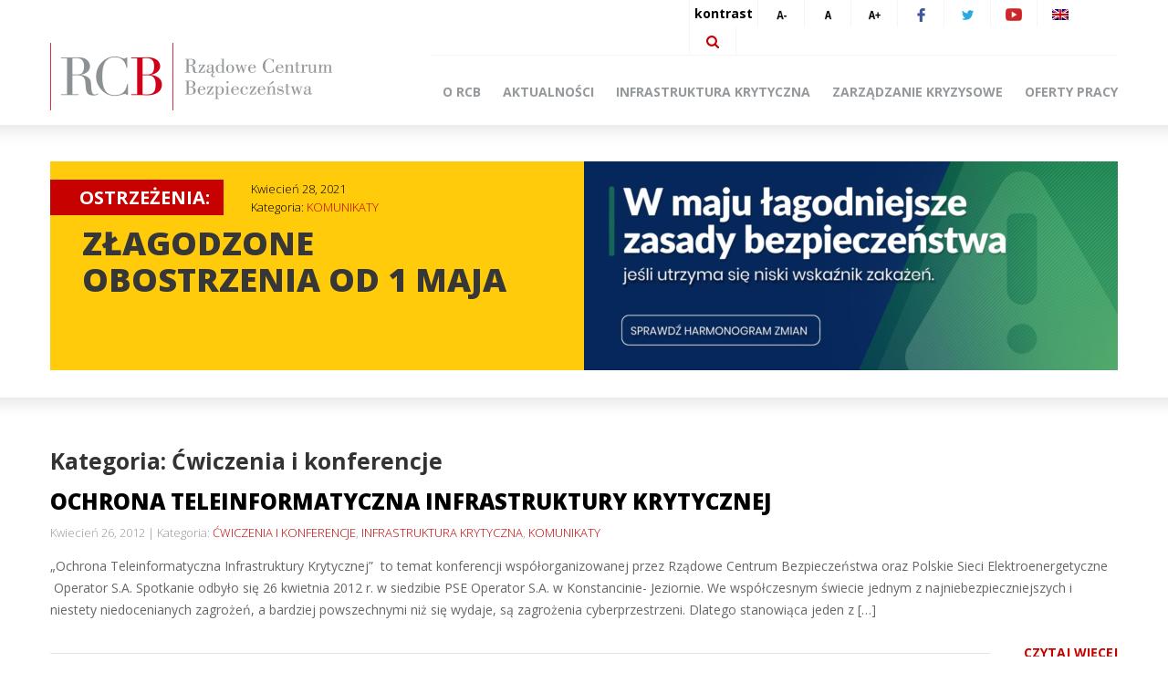

--- FILE ---
content_type: text/html; charset=UTF-8
request_url: https://archiwum.rcb.gov.pl/category/cwiczenia-i-konferencje/page/30/
body_size: 6585
content:
<!DOCTYPE html>
    <!--[if lt IE 7]>      <html class="no-js lt-ie9 lt-ie8 lt-ie7"> <![endif]-->
    <!--[if IE 7]>         <html class="no-js lt-ie9 lt-ie8"> <![endif]-->
    <!--[if IE 8]>         <html class="no-js lt-ie9"> <![endif]-->
    <!--[if gt IE 8]><!--> <html class="no-js"  xmlns="http://www.w3.org/1999/xhtml" xml:lang="pl" lang="pl"> <!--<![endif]-->
    <head>
		<script>
		  (function(i,s,o,g,r,a,m){i['GoogleAnalyticsObject']=r;i[r]=i[r]||function(){
		  (i[r].q=i[r].q||[]).push(arguments)},i[r].l=1*new Date();a=s.createElement(o),
		  m=s.getElementsByTagName(o)[0];a.async=1;a.src=g;m.parentNode.insertBefore(a,m)
		  })(window,document,'script','https://www.google-analytics.com/analytics.js','ga');

		  ga('create', 'UA-77020318-1', 'auto');
		  ga('send', 'pageview');

		</script>
		<script>
		  (function(i,s,o,g,r,a,m){i['GoogleAnalyticsObject']=r;i[r]=i[r]||function(){
		  (i[r].q=i[r].q||[]).push(arguments)},i[r].l=1*new Date();a=s.createElement(o),
		  m=s.getElementsByTagName(o)[0];a.async=1;a.src=g;m.parentNode.insertBefore(a,m)
		  })(window,document,'script','https://www.google-analytics.com/analytics.js','ga');

		  ga('create', 'UA-77020318-1', 'auto');
		  ga('send', 'pageview');

		</script>
        <meta charset="UTF-8">
        <meta name="description" content="">
        <meta name="viewport" content="width=device-width, initial-scale=1.0">

        <!--[if IE]>
        <meta http-equiv="cleartype" content="on">
        <!-->

        <!--[if lt IE 9]>
        <script src="https://archiwum.rcb.gov.pl/wp-content/themes/rcb/js/html5shiv.js"></script>
        <script src="https://archiwum.rcb.gov.pl/wp-content/themes/rcb/js/css3media.js"></script>
        <!-->

        <!-- favicon -->
        <link rel="shortcut icon" href="https://archiwum.rcb.gov.pl/wp-content/themes/rcb/favicon.png">

        <link rel="pingback" href="https://archiwum.rcb.gov.pl/xmlrpc.php">
        <script>window.twttr = (function(d, s, id) {
          var js, fjs = d.getElementsByTagName(s)[0],
            t = window.twttr || {};
          if (d.getElementById(id)) return t;
          js = d.createElement(s);
          js.id = id;
          js.src = "https://platform.twitter.com/widgets.js";
          fjs.parentNode.insertBefore(js, fjs);
         
          t._e = [];
          t.ready = function(f) {
            t._e.push(f);
          };
         
          return t;
        }(document, "script", "twitter-wjs"));</script>



        <title>Ćwiczenia i konferencje &#8211; Strona 30 &#8211; Rządowe Centrum Bezpieczeństwa &#8211; Archiwum</title>

<link rel="stylesheet" href="https://archiwum.rcb.gov.pl/wp-content/plugins/sitepress-multilingual-cms/res/css/language-selector.css?v=3.4.0" type="text/css" media="all" />
<link rel='dns-prefetch' href='//maps.googleapis.com' />
<link rel='dns-prefetch' href='//s.w.org' />
<link rel="alternate" type="application/rss+xml" title="Rządowe Centrum Bezpieczeństwa - Archiwum &raquo; Kanał z wpisami" href="https://archiwum.rcb.gov.pl/feed/" />
<link rel="alternate" type="application/rss+xml" title="Rządowe Centrum Bezpieczeństwa - Archiwum &raquo; Kanał z komentarzami" href="https://archiwum.rcb.gov.pl/comments/feed/" />
<link rel="alternate" type="application/rss+xml" title="Rządowe Centrum Bezpieczeństwa - Archiwum &raquo; Kanał z wpisami zaszufladkowanymi do kategorii Ćwiczenia i konferencje" href="https://archiwum.rcb.gov.pl/category/cwiczenia-i-konferencje/feed/" />
<link rel='stylesheet' id='language-selector-css'  href='https://archiwum.rcb.gov.pl/wp-content/plugins/sitepress-multilingual-cms/res/css/language-selector-click.css?ver=4.9.4' type='text/css' media='all' />
<link rel='stylesheet' id='rcb-style-bootstrap-css'  href='https://archiwum.rcb.gov.pl/wp-content/themes/rcb/css/bootstrap.min.css?ver=4.9.4' type='text/css' media='all' />
<link rel='stylesheet' id='rcb-style-bootstrap-respo-css'  href='https://archiwum.rcb.gov.pl/wp-content/themes/rcb/css/bootstrap-responsive.min.css?ver=4.9.4' type='text/css' media='all' />
<link rel='stylesheet' id='rcb-wp-css'  href='https://archiwum.rcb.gov.pl/wp-content/themes/rcb/css/wp.css?ver=4.9.4' type='text/css' media='all' />
<link rel='stylesheet' id='rcb-style-css'  href='https://archiwum.rcb.gov.pl/wp-content/themes/rcb/css/style.css?v=89805&#038;ver=4.9.4' type='text/css' media='all' />
<link rel='stylesheet' id='rcb-scroll-style-css'  href='https://archiwum.rcb.gov.pl/wp-content/themes/rcb/css/jquery.mCustomScrollbar.min.css?ver=4.9.4' type='text/css' media='all' />
<script type='text/javascript' src='https://archiwum.rcb.gov.pl/wp-content/themes/rcb/js/jquery.min.js'></script>
<link rel='https://api.w.org/' href='https://archiwum.rcb.gov.pl/wp-json/' />
<meta name="generator" content="WPML ver:3.4.0 stt:1,42;" />

<style type="text/css">#lang_sel a, #lang_sel a.lang_sel_sel{color:#444444;}#lang_sel a:hover, #lang_sel a.lang_sel_sel:hover{color:#000000;}#lang_sel a.lang_sel_sel, #lang_sel a.lang_sel_sel:visited{background-color:#ffffff;}#lang_sel a.lang_sel_sel:hover{background-color:#eeeeee;}#lang_sel li ul a, #lang_sel li ul a:visited{color:#444444;}#lang_sel li ul a:hover{color:#000000;}#lang_sel li ul a, #lang_sel li ul a:link, #lang_sel li ul a:visited{background-color:#ffffff;}#lang_sel li ul a:hover{background-color:#eeeeee;}#lang_sel a, #lang_sel a:visited{border-color:#cdcdcd;} #lang_sel ul ul{border-top:1px solid #cdcdcd;}</style>
<link rel="icon" href="https://archiwum.rcb.gov.pl/wp-content/uploads/cropped-RCBlogo-1-32x32.jpg" sizes="32x32" />
<link rel="icon" href="https://archiwum.rcb.gov.pl/wp-content/uploads/cropped-RCBlogo-1-192x192.jpg" sizes="192x192" />
<link rel="apple-touch-icon-precomposed" href="https://archiwum.rcb.gov.pl/wp-content/uploads/cropped-RCBlogo-1-180x180.jpg" />
<meta name="msapplication-TileImage" content="https://archiwum.rcb.gov.pl/wp-content/uploads/cropped-RCBlogo-1-270x270.jpg" />
		<style type="text/css" id="wp-custom-css">
			.menu-footer-container ul {
	margin: 0 0 10px 0;
}

.footer .footer-menu li {
	margin-right: 20px;
}

a.rcb-button.white.covid-button {
    left: 60% !important;
}
a.covid-title {
    position: absolute;
    margin: 0;
    top: 37px;
    left: 60%;
}
div.reports .report.daily h2.heading {
    color: #fff;
    display: inline;
}		</style>
	    </head>
        <body class="archive paged category category-cwiczenia-i-konferencje category-14 paged-30 category-paged-30  group-blog hfeed">

        <!--[if lt IE 8]>
            <p class="chromeframe">You are using an <strong>outdated</strong> browser. Please <a href="http://browsehappy.com/">upgrade your browser</a> or <a href="http://www.google.com/chromeframe/?redirect=true">activate Google Chrome Frame</a> to improve your experience.</p>
        <![endif]-->
        <header id="m-header" data-spy="affix" data-offset-top="40">
            <div class="container">
                <div class="row" style="position: relative;">
                    <div class="span12 menu_row" >
                        <div class="top-socials">
                            <div class="container">
                                <div class="row">
                                    <div class="span5 offset7 t-offset-null m-offset-null tablet-12 mobile-12" style="min-width: 481px;">
                                        <ul class="inline">
                                            <li><a href="https://archiwum.rcb.gov.pl/category/cwiczenia-i-konferencje/page/30?kon=1" class="kontrast" title="Kontrast">kontrast</a></li>
                                            <li><a href="https://archiwum.rcb.gov.pl/category/cwiczenia-i-konferencje/page/30?size=s" title="Pomniejsz tekst"><img src="https://archiwum.rcb.gov.pl/wp-content/themes/rcb/img/a_min.png" width="15" height="15" alt="Pomniejsz tekst"></a></li>
                                            <li><a href="https://archiwum.rcb.gov.pl/category/cwiczenia-i-konferencje/page/30?size=n" title="Resetuj"><img src="https://archiwum.rcb.gov.pl/wp-content/themes/rcb/img/a_norm.png" width="15" height="15" alt="Resetuj"></a></li>
                                            <li><a href="https://archiwum.rcb.gov.pl/category/cwiczenia-i-konferencje/page/30?size=b" title="Powiększ tekst"><img src="https://archiwum.rcb.gov.pl/wp-content/themes/rcb/img/a_plus.png" width="15" height="15" alt="Powiększ tekst"></a></li>
                                            <li><a href="https://www.facebook.com/rzadowecentrumbezpieczenstwa/" title="Facebook"><img src="https://archiwum.rcb.gov.pl/wp-content/themes/rcb/img/ti-face.png" width="9" height="15" alt="Facebook"></a></li>
                                            <li><a href="https://twitter.com/RCB_RP" title="Twitter"><img src="https://archiwum.rcb.gov.pl/wp-content/themes/rcb/img/ti-twitter.png" width="13" height="11" alt="Twitter"></a></li>
                                            <li><a href="https://www.youtube.com/channel/UCY-GVCPIsZeVjFwgLNNHwdg" title="Youtube"><img src="https://archiwum.rcb.gov.pl/wp-content/themes/rcb/img/youtube1.png" width="18" height="14" alt="Youtube"></a></li>
											<li><a href="https://archiwum.rcb.gov.pl/en/"><img src="https://archiwum.rcb.gov.pl/wp-content/plugins/sitepress-multilingual-cms/res/flags/en.png" alt="Język / Language"></a></li>                                            <li class="last-el"><a href="https://archiwum.rcb.gov.pl/wyszukiwarka/#search" title="Szukaj"><img src="https://archiwum.rcb.gov.pl/wp-content/themes/rcb/img/ti-search.png" width="14" height="14" alt="Szukaj"></a></li>
                                        </ul>

                                        <div class="clearfix"></div>
                                    </div>
                                </div>
                            </div>
                        </div>

                        <div class="header" id="header">
                            <div class="container">
                                <div class="row">
                                    <div class="span4 main-logo">
                                        <a href="https://archiwum.rcb.gov.pl" class="logo-link" title="Strona główna" style="float: left; width: 100%;">
                                            <img src="https://archiwum.rcb.gov.pl/wp-content/themes/rcb/img/logo.png" width="309" height="74" class="m-l-img" alt="Rządowe Centrum Bezpieczeństwa">
                                        </a>
                                        <img src="https://archiwum.rcb.gov.pl/wp-content/themes/rcb/img/zal.png" alt="" class="zal">
                                        <div class="clearfix"></div>
                                    </div>
                                    <div class="span8 span-main-menu">
                                        <div class="menu-menu-glowne-container">
                                            <a href="#" class="phone-mobile-menu">&#9776; Menu</a>
                                            <ul id="menu-menu-glowne" class="main-menu"><li id="menu-item-5855" class="menu-item menu-item-type-post_type menu-item-object-page menu-item-5855"><a href="https://archiwum.rcb.gov.pl/o-rcb/">O RCB</a></li>
<li id="menu-item-5856" class="menu-item menu-item-type-post_type menu-item-object-page current_page_parent menu-item-5856"><a href="https://archiwum.rcb.gov.pl/aktualnosci/">Aktualności</a></li>
<li id="menu-item-5857" class="menu-item menu-item-type-post_type menu-item-object-page menu-item-5857"><a href="https://archiwum.rcb.gov.pl/infrastruktura-krytyczna/">Infrastruktura krytyczna</a></li>
<li id="menu-item-5858" class="menu-item menu-item-type-post_type menu-item-object-page menu-item-5858"><a href="https://archiwum.rcb.gov.pl/zarzadzanie-kryzysowe/">Zarządzanie kryzysowe</a></li>
<li id="menu-item-10424" class="menu-item menu-item-type-post_type menu-item-object-page menu-item-10424"><a href="https://archiwum.rcb.gov.pl/dolacz-do-nas/">Oferty pracy</a></li>
</ul>                                        </div>
                                    </div>
                                </div>
                            </div>
                        </div>
                    </div>
                </div>
            </div>
        </header>
        
        <div class="slider back">
            <div class="container">
                                <div class="row">
                    <div class="span12">
                        <div class="left-50">
                            <div class="warning">
                                <div class="warning-label">ostrzeżenia:</div>
                                <div class="warning-info">

                                    <span class="date">Kwiecień 28, 2021</span>
                                    <span class="cat">Kategoria: <a href="https://archiwum.rcb.gov.pl/category/komunikaty/" title="Zobacz posty z kategorii:  - Komunikaty">KOMUNIKATY</a></span>                                </div>
                                <div class="clearfix"></div>
                                <div class="content">
                                    <a href="https://archiwum.rcb.gov.pl/zlagodzone-obostrzenia-od-1-maja/" title="Złagodzone obostrzenia od 1 maja">
                                        <h1 class="">Złagodzone obostrzenia od 1 maja</h1>
                                    </a>
                                </div>
                            </div>
                        </div>
                        <div class="right-50">
                            <div class="warning-img">
                                                                    <img width="585" height="229" src="https://archiwum.rcb.gov.pl/wp-content/uploads/hs-3-585x229.png" class="attachment-warning-thumb size-warning-thumb wp-post-image" alt="" style="width: 585px; height: 229px;" />                                                            </div>
                        </div>
                    </div>
                </div>
                
                
            </div>
        </div>

        
                <div class="main back">
                    <div class="container">
                <div class="row">
                    <div class="span12">
                    	<main id="main" class="site-main">
                    		<div class="row">
                    			<div class="span12" ?>
                    				<h3 class="page-title">Kategoria: Ćwiczenia i konferencje</h3>                    			</div>
                    		</div>
							
                        <div class="row post">
                        	<article class="sp-content">
	                        		                            <div class="span12 content">
	                            	<header class="entry-header">
	                                	<h3 class=""><a href="https://archiwum.rcb.gov.pl/ochrona-teleinformatyczna-infrastruktury-krytycznej/">Ochrona Teleinformatyczna Infrastruktury Krytycznej</a></h3>
	                            	</header>
	                                <div class="meta">
	                                    <span class="date">Kwiecień 26, 2012</span>
	                                    <span class="cat">Kategoria: <a href="https://archiwum.rcb.gov.pl/category/cwiczenia-i-konferencje/" title="Zobacz posty z kategorii:  - Ćwiczenia i konferencje">ĆWICZENIA I KONFERENCJE</a>, <a href="https://archiwum.rcb.gov.pl/category/infrastruktura-krytyczna/" title="Zobacz posty z kategorii:  - Infrastruktura krytyczna">INFRASTRUKTURA KRYTYCZNA</a>, <a href="https://archiwum.rcb.gov.pl/category/komunikaty/" title="Zobacz posty z kategorii:  - Komunikaty">KOMUNIKATY</a></span>	                                </div>
	                                <div class="in-content">
	                                	<p>„Ochrona Teleinformatyczna Infrastruktury Krytycznej&#8221;  to temat konferencji współorganizowanej przez Rządowe Centrum Bezpieczeństwa oraz Polskie Sieci Elektroenergetyczne  Operator S.A. Spotkanie odbyło się 26 kwietnia 2012 r. w siedzibie PSE Operator S.A. w Konstancinie- Jeziornie. We współczesnym świecie jednym z najniebezpieczniejszych i niestety niedocenianych zagrożeń, a bardziej powszechnymi niż się wydaje, są zagrożenia cyberprzestrzeni. Dlatego stanowiąca jeden z [&hellip;]</p>
	                                		                                		                                </div>
	                            </div>
	                            <div class="span12">
	                                <a href="https://archiwum.rcb.gov.pl/ochrona-teleinformatyczna-infrastruktury-krytycznej/" class="post-read-more" title="Ochrona Teleinformatyczna Infrastruktury Krytycznej - czytaj więcej">Czytaj więcej</a>
	                            </div>
                        	</article>
                        </div>

                        <div class="row post">
                        	<article class="sp-content">
	                        		                            <div class="span12 content">
	                            	<header class="entry-header">
	                                	<h3 class=""><a href="https://archiwum.rcb.gov.pl/konferencja-secricom/">Konferencja SECRICOM</a></h3>
	                            	</header>
	                                <div class="meta">
	                                    <span class="date">Kwiecień 26, 2012</span>
	                                    <span class="cat">Kategoria: <a href="https://archiwum.rcb.gov.pl/category/cwiczenia-i-konferencje/" title="Zobacz posty z kategorii:  - Ćwiczenia i konferencje">ĆWICZENIA I KONFERENCJE</a>, <a href="https://archiwum.rcb.gov.pl/category/komunikaty/" title="Zobacz posty z kategorii:  - Komunikaty">KOMUNIKATY</a></span>	                                </div>
	                                <div class="in-content">
	                                	<p>Rządowe Centrum Bezpieczeństwa objęło honorowym patronatem konferencję, podsumowującą czteroletni, międzynarodowy projekt SECRICOM. Celem projektu było opracowanie, na potrzeby zarządzania kryzysowego, odpornego na zakłócenia i uszkodzenia, systemu łączności. SECRICOM realizowany był z europejskiego, 7 programu ramowego, w którym brali udział także polscy inżynierowie. Konferencja odbyła się 26 kwietnia 2012 r., w siedzibie Szkoły Głównej Służby Pożarniczej.</p>
	                                		                                		                                </div>
	                            </div>
	                            <div class="span12">
	                                <a href="https://archiwum.rcb.gov.pl/konferencja-secricom/" class="post-read-more" title="Konferencja SECRICOM - czytaj więcej">Czytaj więcej</a>
	                            </div>
                        	</article>
                        </div>

                        <div class="row post">
                        	<article class="sp-content">
	                        		                            <div class="span12 content">
	                            	<header class="entry-header">
	                                	<h3 class=""><a href="https://archiwum.rcb.gov.pl/cwiczenie-wypadek-2012/">Ćwiczenie WYPADEK 2012</a></h3>
	                            	</header>
	                                <div class="meta">
	                                    <span class="date">Marzec 27, 2012</span>
	                                    <span class="cat">Kategoria: <a href="https://archiwum.rcb.gov.pl/category/cwiczenia-i-konferencje/" title="Zobacz posty z kategorii:  - Ćwiczenia i konferencje">ĆWICZENIA I KONFERENCJE</a>, <a href="https://archiwum.rcb.gov.pl/category/komunikaty/" title="Zobacz posty z kategorii:  - Komunikaty">KOMUNIKATY</a></span>	                                </div>
	                                <div class="in-content">
	                                	<p>Ćwiczenie WYPADEK 2012 zostało przeprowadzone w tunelu średnicowym obok Dworca Warszawa Śródmieście  w nocy  26/27.03. Jego uczestnicy musieli stawić czoła takim zagrożeniom jak: awaria zasilania sieci trakcyjnej, ewakuacja pasażerów, zagrożenie biologiczne  i radiologiczne. Wcześniej,  26.03 w godz.9.00-13.00, przeprowadzona została cześć sztabowa  ćwiczenia, która miała charakter  gry decyzyjnej. Omawiano m.in. zasady dowodzenia na miejscu zdarzenia oraz [&hellip;]</p>
	                                		                                		                                </div>
	                            </div>
	                            <div class="span12">
	                                <a href="https://archiwum.rcb.gov.pl/cwiczenie-wypadek-2012/" class="post-read-more" title="Ćwiczenie WYPADEK 2012 - czytaj więcej">Czytaj więcej</a>
	                            </div>
                        	</article>
                        </div>
<div class='wp-pagenavi'>
<a class="first" href="https://archiwum.rcb.gov.pl/category/cwiczenia-i-konferencje/">« Pierwsza</a><a class="previouspostslink" rel="prev" href="https://archiwum.rcb.gov.pl/category/cwiczenia-i-konferencje/page/29/">«</a><span class='extend'>...</span><a class="smaller page" href="https://archiwum.rcb.gov.pl/category/cwiczenia-i-konferencje/page/10/">10</a><a class="smaller page" href="https://archiwum.rcb.gov.pl/category/cwiczenia-i-konferencje/page/20/">20</a><span class='extend'>...</span><a class="page smaller" href="https://archiwum.rcb.gov.pl/category/cwiczenia-i-konferencje/page/28/">28</a><a class="page smaller" href="https://archiwum.rcb.gov.pl/category/cwiczenia-i-konferencje/page/29/">29</a><span class='current'>30</span><a class="page larger" href="https://archiwum.rcb.gov.pl/category/cwiczenia-i-konferencje/page/31/">31</a><a class="page larger" href="https://archiwum.rcb.gov.pl/category/cwiczenia-i-konferencje/page/32/">32</a><span class='extend'>...</span><a class="larger page" href="https://archiwum.rcb.gov.pl/category/cwiczenia-i-konferencje/page/40/">40</a><a class="larger page" href="https://archiwum.rcb.gov.pl/category/cwiczenia-i-konferencje/page/50/">50</a><span class='extend'>...</span><a class="nextpostslink" rel="next" href="https://archiwum.rcb.gov.pl/category/cwiczenia-i-konferencje/page/31/">»</a><a class="last" href="https://archiwum.rcb.gov.pl/category/cwiczenia-i-konferencje/page/55/">Ostatnia »</a>
</div>
                    	</main>
                    </div>
                </div>
            </div>
                                         <div class="main">
                                            <div class="container">
                                                <div class="row">
                                                    <div class="span12">
                                                        <div class="row bottom-info">
                                                            <div class="span3 wczk">
                                                                <div class="f-img" onclick="window.location = 'https://archiwum.rcb.gov.pl/mapa/';">
                                                                    <span class="title">Centra <br> zarządzania kryzysowego</span>
                                                                </div>
                                                                <div class="f-read">
                                                                    <a href="https://archiwum.rcb.gov.pl/mapa/" title="Centra <br> zarządzania kryzysowego - czytaj więcej">Czytaj więcej</a>
                                                                </div>
                                                            </div>
                                                            <div class="span3 zk">
                                                                <div class="f-img" onclick="window.location = 'https://archiwum.rcb.gov.pl/prawo-2/';">
                                                                    <span class="title">Prawo</span>
                                                                </div>
                                                                <div class="f-read">
                                                                    <a href="https://archiwum.rcb.gov.pl/prawo-2/" title="Prawo - czytaj więcej">Czytaj więcej</a>
                                                                </div>
                                                            </div>
                                                            <div class="span3 zao">
                                                                <div class="f-img" onclick="window.location = 'https://archiwum.rcb.gov.pl/zagrozenia-ocena-tygodniowa/';">
                                                                    <span class="title">zagrożenia, <br>analizy i oceny</span>
                                                                </div>
                                                                <div class="f-read">
                                                                    <a href="https://archiwum.rcb.gov.pl/zagrozenia-ocena-tygodniowa/" title="zagrożenia, <br>analizy i oceny - czytaj więcej">Czytaj więcej</a>
                                                                </div>
                                                            </div>
                                                            <div class="span3 tw">
                                                                <a class="twitter-timeline" data-width="270"
  data-height="146" href="https://twitter.com/RCB_RP" data-chrome="noheader noscrollbar nofooter" data-tweet-limit="1" data-widget-id="691645473933914112">Tweety użytkownika @RCB_RP </a>
<script>!function(d,s,id){var js,fjs=d.getElementsByTagName(s)[0],p=/^http:/.test(d.location)?'http':'https';if(!d.getElementById(id)){js=d.createElement(s);js.id=id;js.src=p+"://platform.twitter.com/widgets.js";fjs.parentNode.insertBefore(js,fjs);}}(document,"script","twitter-wjs");</script>
                                                            </div>
                                                        </div>
                                                    </div>
                                                </div>
                                            </div>
                                        </div>                </div>
                <div class="footer" id="footer">
            <div class="top solid-bg">
                <div class="container">
                    <div class="row">
                        <div class="span5 f-m-w">
                            <div class="menu-footer-container">
                                <ul id="menu-footer-glowne" class="footer-menu"><li id="menu-item-5863" class="menu-item menu-item-type-post_type menu-item-object-page menu-item-5863"><a href="https://archiwum.rcb.gov.pl/dla-mediow/">Dla mediów</a></li>
<li id="menu-item-7563" class="menu-item menu-item-type-post_type menu-item-object-page menu-item-7563"><a href="https://archiwum.rcb.gov.pl/mapa-serwisu/">Mapa serwisu</a></li>
<li id="menu-item-10423" class="menu-item menu-item-type-post_type menu-item-object-page menu-item-10423"><a href="https://archiwum.rcb.gov.pl/kontakt-2/">Kontakt</a></li>
<li id="menu-item-16474" class="menu-item menu-item-type-custom menu-item-object-custom menu-item-16474"><a href="http://rcb.bip-e.pl/rcb/wolnytekst/9626,Deklaracja-dostepnosci.html">Deklaracja dostępności</a></li>
</ul>                            </div>
                        </div>
                        <div class="span3 footer-logo">
                            <div class="footer-m-logo">
                                <a href="https://archiwum.rcb.gov.pl" title="RCB">
                                    <img src="https://archiwum.rcb.gov.pl/wp-content/themes/rcb/img/rcb-logos.png" alt="RCB">
                                </a>    
                            </div>
                            <div class="footer-m-content">
                                <p>00-583 Warszawa</p>
<p>Al. Ujazdowskie 5</p>
                            </div> 
                        </div>
                        <div class="span2 visible-l-desktop">
                            <div class="footer-m-content">
                                <p>email: poczta@rcb.gov.pl</p>
<p>tel. (+48 22) 361 69 00</p>
 
                            </div>
                        </div>
                        <div class="hidden-contact-content">
                            <p>00-583 Warszawa</p>
<p>Al. Ujazdowskie 5</p>
                            <p>email: poczta@rcb.gov.pl</p>
<p>tel. (+48 22) 361 69 00</p>
                        </div>
                        <div class="span2 bip-footer">
                            <a href="http://www.rcb.bip-e.pl/" title="biuletyn informacji publicznej">
                                <img src="https://archiwum.rcb.gov.pl/wp-content/themes/rcb/img/bip-footer.jpg" alt="biuletyn informacji publicznej">
                            </a>
                        </div>
                    </div>
                </div>
            </div>

            <div class="bottom">
                <div class="container">
                    <div class="row">
                        <div class="span12 text-center">
                            <a href="http://www.migomedia.pl" target="_blank" title="Agencja Interaktywna Migomedia" rel="nofollow">Agencja Interaktywna</a> <a href="http://www.migomedia.pl" target="_blank" title="Agencja Interaktywna Migomedia" rel="nofollow"><strong>MIGOMEDIA</strong></a>
                        </div>
                    </div>
                </div>
            </div>
        </div>
    
        <script type='text/javascript' src='https://archiwum.rcb.gov.pl/wp-content/plugins/sitepress-multilingual-cms/res/js/language-selector.js?ver=3.4.0'></script>
<script type='text/javascript' src='//maps.googleapis.com/maps/api/js?ver=20130115'></script>
<script type='text/javascript' src='https://archiwum.rcb.gov.pl/wp-content/themes/rcb/js/navigation.js?ver=20120206'></script>
<script type='text/javascript' src='https://archiwum.rcb.gov.pl/wp-content/themes/rcb/js/skip-link-focus-fix.js?ver=20130115'></script>
<script type='text/javascript' src='https://archiwum.rcb.gov.pl/wp-content/themes/rcb/js/modernizr.js?ver=20130115'></script>
<script type='text/javascript' src='https://archiwum.rcb.gov.pl/wp-content/themes/rcb/js/jquery.mCustomScrollbar.concat.min.js?ver=20130115'></script>
<script type='text/javascript' src='https://archiwum.rcb.gov.pl/wp-content/themes/rcb/js/bootstrap.min.js?ver=20130115'></script>
<script type='text/javascript' src='https://archiwum.rcb.gov.pl/wp-content/themes/rcb/js/main.js?ver=20130115'></script>
<script type='text/javascript' src='https://archiwum.rcb.gov.pl/wp-includes/js/wp-embed.min.js?ver=4.9.4'></script>
<script type='text/javascript'>
/* <![CDATA[ */
var icl_vars = {"current_language":"pl","icl_home":"https:\/\/archiwum.rcb.gov.pl\/","ajax_url":"https:\/\/archiwum.rcb.gov.pl\/wp-admin\/admin-ajax.php","url_type":"1"};
/* ]]> */
</script>
<script type='text/javascript' src='https://archiwum.rcb.gov.pl/wp-content/plugins/sitepress-multilingual-cms/res/js/sitepress.js?ver=4.9.4'></script>
<script type="text/javascript">Hyphenator.run();</script>
        <!-- Fonts -->
        <script type="text/javascript">
          WebFontConfig = {
            google: { families: [ 'Open+Sans:400,300,700,600,800:latin,latin-ext' ] }
          };
          (function() {
            var wf = document.createElement('script');
            wf.src = ('https:' == document.location.protocol ? 'https' : 'http') +
              '://ajax.googleapis.com/ajax/libs/webfont/1/webfont.js';
            wf.type = 'text/javascript';
            wf.async = 'true';
            var s = document.getElementsByTagName('script')[0];
            s.parentNode.insertBefore(wf, s);
          })(); 
          </script>
    </body>
</html>